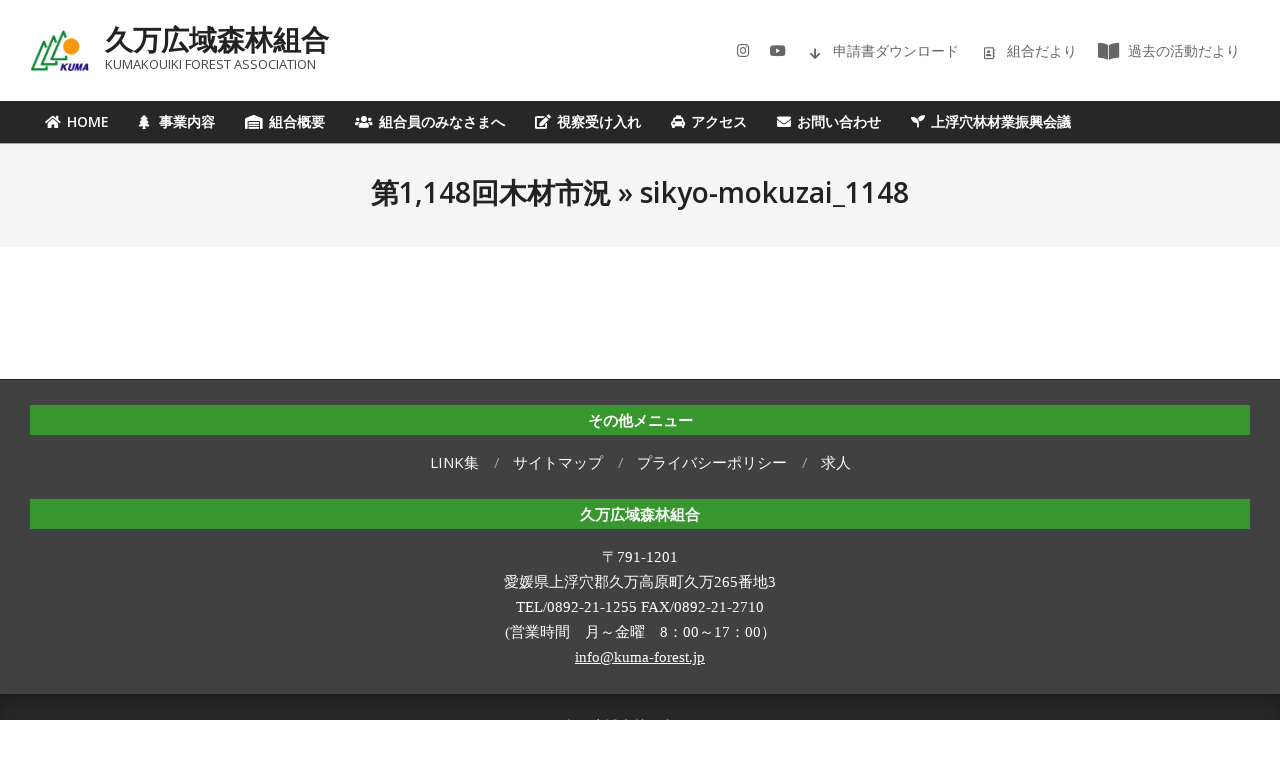

--- FILE ---
content_type: text/html; charset=UTF-8
request_url: https://kuma-forest.jp/2020/10/27/mokuzai-1148/sikyo-mokuzai_1148/
body_size: 57297
content:
<!DOCTYPE html>
<html dir="ltr" lang="ja" prefix="og: https://ogp.me/ns#">

<head>
<meta charset="UTF-8" />
<title>sikyo-mokuzai_1148 | 久万広域森林組合</title>

		<!-- All in One SEO 4.9.2 - aioseo.com -->
	<meta name="robots" content="max-image-preview:large" />
	<meta name="author" content="kumaforest"/>
	<link rel="canonical" href="https://kuma-forest.jp/2020/10/27/mokuzai-1148/sikyo-mokuzai_1148/" />
	<meta name="generator" content="All in One SEO (AIOSEO) 4.9.2" />
		<meta property="og:locale" content="ja_JP" />
		<meta property="og:site_name" content="久万広域森林組合 | KUMAKOUIKI FOREST ASSOCIATION" />
		<meta property="og:type" content="article" />
		<meta property="og:title" content="sikyo-mokuzai_1148 | 久万広域森林組合" />
		<meta property="og:url" content="https://kuma-forest.jp/2020/10/27/mokuzai-1148/sikyo-mokuzai_1148/" />
		<meta property="og:image" content="https://kuma-forest.jp/wp-content/uploads/2020/03/kumalogo-2.png" />
		<meta property="og:image:secure_url" content="https://kuma-forest.jp/wp-content/uploads/2020/03/kumalogo-2.png" />
		<meta property="article:published_time" content="2020-10-27T04:09:46+00:00" />
		<meta property="article:modified_time" content="2020-10-27T04:09:46+00:00" />
		<meta name="twitter:card" content="summary" />
		<meta name="twitter:title" content="sikyo-mokuzai_1148 | 久万広域森林組合" />
		<meta name="twitter:image" content="https://kuma-forest.jp/wp-content/uploads/2020/03/kumalogo-2.png" />
		<script type="application/ld+json" class="aioseo-schema">
			{"@context":"https:\/\/schema.org","@graph":[{"@type":"BreadcrumbList","@id":"https:\/\/kuma-forest.jp\/2020\/10\/27\/mokuzai-1148\/sikyo-mokuzai_1148\/#breadcrumblist","itemListElement":[{"@type":"ListItem","@id":"https:\/\/kuma-forest.jp#listItem","position":1,"name":"\u30db\u30fc\u30e0","item":"https:\/\/kuma-forest.jp","nextItem":{"@type":"ListItem","@id":"https:\/\/kuma-forest.jp\/2020\/10\/27\/mokuzai-1148\/sikyo-mokuzai_1148\/#listItem","name":"sikyo-mokuzai_1148"}},{"@type":"ListItem","@id":"https:\/\/kuma-forest.jp\/2020\/10\/27\/mokuzai-1148\/sikyo-mokuzai_1148\/#listItem","position":2,"name":"sikyo-mokuzai_1148","previousItem":{"@type":"ListItem","@id":"https:\/\/kuma-forest.jp#listItem","name":"\u30db\u30fc\u30e0"}}]},{"@type":"ItemPage","@id":"https:\/\/kuma-forest.jp\/2020\/10\/27\/mokuzai-1148\/sikyo-mokuzai_1148\/#itempage","url":"https:\/\/kuma-forest.jp\/2020\/10\/27\/mokuzai-1148\/sikyo-mokuzai_1148\/","name":"sikyo-mokuzai_1148 | \u4e45\u4e07\u5e83\u57df\u68ee\u6797\u7d44\u5408","inLanguage":"ja","isPartOf":{"@id":"https:\/\/kuma-forest.jp\/#website"},"breadcrumb":{"@id":"https:\/\/kuma-forest.jp\/2020\/10\/27\/mokuzai-1148\/sikyo-mokuzai_1148\/#breadcrumblist"},"author":{"@id":"https:\/\/kuma-forest.jp\/author\/kumaforest\/#author"},"creator":{"@id":"https:\/\/kuma-forest.jp\/author\/kumaforest\/#author"},"datePublished":"2020-10-27T13:09:46+09:00","dateModified":"2020-10-27T13:09:46+09:00"},{"@type":"Organization","@id":"https:\/\/kuma-forest.jp\/#organization","name":"\u4e45\u4e07\u5e83\u57df\u68ee\u6797\u7d44\u5408","description":"KUMAKOUIKI FOREST ASSOCIATION","url":"https:\/\/kuma-forest.jp\/","logo":{"@type":"ImageObject","url":"https:\/\/kuma-forest.jp\/wp-content\/uploads\/2020\/03\/kumalogo-2.png","@id":"https:\/\/kuma-forest.jp\/2020\/10\/27\/mokuzai-1148\/sikyo-mokuzai_1148\/#organizationLogo","width":130,"height":89},"image":{"@id":"https:\/\/kuma-forest.jp\/2020\/10\/27\/mokuzai-1148\/sikyo-mokuzai_1148\/#organizationLogo"}},{"@type":"Person","@id":"https:\/\/kuma-forest.jp\/author\/kumaforest\/#author","url":"https:\/\/kuma-forest.jp\/author\/kumaforest\/","name":"kumaforest","image":{"@type":"ImageObject","@id":"https:\/\/kuma-forest.jp\/2020\/10\/27\/mokuzai-1148\/sikyo-mokuzai_1148\/#authorImage","url":"https:\/\/secure.gravatar.com\/avatar\/e6bed1e69126979224324cedff52565f39fd2e0316a798190b6dbb51cc7fede2?s=96&d=mm&r=g","width":96,"height":96,"caption":"kumaforest"}},{"@type":"WebSite","@id":"https:\/\/kuma-forest.jp\/#website","url":"https:\/\/kuma-forest.jp\/","name":"\u4e45\u4e07\u5e83\u57df\u68ee\u6797\u7d44\u5408\uff5c\u611b\u5a9b\u770c\u4e45\u4e07\u9ad8\u539f\u753a","description":"KUMAKOUIKI FOREST ASSOCIATION","inLanguage":"ja","publisher":{"@id":"https:\/\/kuma-forest.jp\/#organization"}}]}
		</script>
		<!-- All in One SEO -->

<meta name="viewport" content="width=device-width, initial-scale=1" />
<meta name="generator" content="Unos Premium 2.12.0" />
<link rel='dns-prefetch' href='//maxcdn.bootstrapcdn.com' />
<link rel='dns-prefetch' href='//fonts.googleapis.com' />
<link rel="alternate" type="application/rss+xml" title="久万広域森林組合 &raquo; フィード" href="https://kuma-forest.jp/feed/" />
<link rel="alternate" type="application/rss+xml" title="久万広域森林組合 &raquo; コメントフィード" href="https://kuma-forest.jp/comments/feed/" />
<link rel="alternate" title="oEmbed (JSON)" type="application/json+oembed" href="https://kuma-forest.jp/wp-json/oembed/1.0/embed?url=https%3A%2F%2Fkuma-forest.jp%2F2020%2F10%2F27%2Fmokuzai-1148%2Fsikyo-mokuzai_1148%2F" />
<link rel="alternate" title="oEmbed (XML)" type="text/xml+oembed" href="https://kuma-forest.jp/wp-json/oembed/1.0/embed?url=https%3A%2F%2Fkuma-forest.jp%2F2020%2F10%2F27%2Fmokuzai-1148%2Fsikyo-mokuzai_1148%2F&#038;format=xml" />
<link rel="preload" href="https://kuma-forest.jp/wp-content/themes/unos-premium/library/fonticons/webfonts/fa-solid-900.woff2" as="font" crossorigin="anonymous">
<link rel="preload" href="https://kuma-forest.jp/wp-content/themes/unos-premium/library/fonticons/webfonts/fa-regular-400.woff2" as="font" crossorigin="anonymous">
<link rel="preload" href="https://kuma-forest.jp/wp-content/themes/unos-premium/library/fonticons/webfonts/fa-brands-400.woff2" as="font" crossorigin="anonymous">
<style id='wp-img-auto-sizes-contain-inline-css'>
img:is([sizes=auto i],[sizes^="auto," i]){contain-intrinsic-size:3000px 1500px}
/*# sourceURL=wp-img-auto-sizes-contain-inline-css */
</style>
<link rel='stylesheet' id='sbr_styles-css' href='https://kuma-forest.jp/wp-content/plugins/reviews-feed/assets/css/sbr-styles.min.css?ver=2.1.1' media='all' />
<link rel='stylesheet' id='sbi_styles-css' href='https://kuma-forest.jp/wp-content/plugins/instagram-feed/css/sbi-styles.min.css?ver=6.10.0' media='all' />
<style id='wp-emoji-styles-inline-css'>

	img.wp-smiley, img.emoji {
		display: inline !important;
		border: none !important;
		box-shadow: none !important;
		height: 1em !important;
		width: 1em !important;
		margin: 0 0.07em !important;
		vertical-align: -0.1em !important;
		background: none !important;
		padding: 0 !important;
	}
/*# sourceURL=wp-emoji-styles-inline-css */
</style>
<style id='wp-block-library-inline-css'>
:root{--wp-block-synced-color:#7a00df;--wp-block-synced-color--rgb:122,0,223;--wp-bound-block-color:var(--wp-block-synced-color);--wp-editor-canvas-background:#ddd;--wp-admin-theme-color:#007cba;--wp-admin-theme-color--rgb:0,124,186;--wp-admin-theme-color-darker-10:#006ba1;--wp-admin-theme-color-darker-10--rgb:0,107,160.5;--wp-admin-theme-color-darker-20:#005a87;--wp-admin-theme-color-darker-20--rgb:0,90,135;--wp-admin-border-width-focus:2px}@media (min-resolution:192dpi){:root{--wp-admin-border-width-focus:1.5px}}.wp-element-button{cursor:pointer}:root .has-very-light-gray-background-color{background-color:#eee}:root .has-very-dark-gray-background-color{background-color:#313131}:root .has-very-light-gray-color{color:#eee}:root .has-very-dark-gray-color{color:#313131}:root .has-vivid-green-cyan-to-vivid-cyan-blue-gradient-background{background:linear-gradient(135deg,#00d084,#0693e3)}:root .has-purple-crush-gradient-background{background:linear-gradient(135deg,#34e2e4,#4721fb 50%,#ab1dfe)}:root .has-hazy-dawn-gradient-background{background:linear-gradient(135deg,#faaca8,#dad0ec)}:root .has-subdued-olive-gradient-background{background:linear-gradient(135deg,#fafae1,#67a671)}:root .has-atomic-cream-gradient-background{background:linear-gradient(135deg,#fdd79a,#004a59)}:root .has-nightshade-gradient-background{background:linear-gradient(135deg,#330968,#31cdcf)}:root .has-midnight-gradient-background{background:linear-gradient(135deg,#020381,#2874fc)}:root{--wp--preset--font-size--normal:16px;--wp--preset--font-size--huge:42px}.has-regular-font-size{font-size:1em}.has-larger-font-size{font-size:2.625em}.has-normal-font-size{font-size:var(--wp--preset--font-size--normal)}.has-huge-font-size{font-size:var(--wp--preset--font-size--huge)}.has-text-align-center{text-align:center}.has-text-align-left{text-align:left}.has-text-align-right{text-align:right}.has-fit-text{white-space:nowrap!important}#end-resizable-editor-section{display:none}.aligncenter{clear:both}.items-justified-left{justify-content:flex-start}.items-justified-center{justify-content:center}.items-justified-right{justify-content:flex-end}.items-justified-space-between{justify-content:space-between}.screen-reader-text{border:0;clip-path:inset(50%);height:1px;margin:-1px;overflow:hidden;padding:0;position:absolute;width:1px;word-wrap:normal!important}.screen-reader-text:focus{background-color:#ddd;clip-path:none;color:#444;display:block;font-size:1em;height:auto;left:5px;line-height:normal;padding:15px 23px 14px;text-decoration:none;top:5px;width:auto;z-index:100000}html :where(.has-border-color){border-style:solid}html :where([style*=border-top-color]){border-top-style:solid}html :where([style*=border-right-color]){border-right-style:solid}html :where([style*=border-bottom-color]){border-bottom-style:solid}html :where([style*=border-left-color]){border-left-style:solid}html :where([style*=border-width]){border-style:solid}html :where([style*=border-top-width]){border-top-style:solid}html :where([style*=border-right-width]){border-right-style:solid}html :where([style*=border-bottom-width]){border-bottom-style:solid}html :where([style*=border-left-width]){border-left-style:solid}html :where(img[class*=wp-image-]){height:auto;max-width:100%}:where(figure){margin:0 0 1em}html :where(.is-position-sticky){--wp-admin--admin-bar--position-offset:var(--wp-admin--admin-bar--height,0px)}@media screen and (max-width:600px){html :where(.is-position-sticky){--wp-admin--admin-bar--position-offset:0px}}

/*# sourceURL=wp-block-library-inline-css */
</style><style id='global-styles-inline-css'>
:root{--wp--preset--aspect-ratio--square: 1;--wp--preset--aspect-ratio--4-3: 4/3;--wp--preset--aspect-ratio--3-4: 3/4;--wp--preset--aspect-ratio--3-2: 3/2;--wp--preset--aspect-ratio--2-3: 2/3;--wp--preset--aspect-ratio--16-9: 16/9;--wp--preset--aspect-ratio--9-16: 9/16;--wp--preset--color--black: #000000;--wp--preset--color--cyan-bluish-gray: #abb8c3;--wp--preset--color--white: #ffffff;--wp--preset--color--pale-pink: #f78da7;--wp--preset--color--vivid-red: #cf2e2e;--wp--preset--color--luminous-vivid-orange: #ff6900;--wp--preset--color--luminous-vivid-amber: #fcb900;--wp--preset--color--light-green-cyan: #7bdcb5;--wp--preset--color--vivid-green-cyan: #00d084;--wp--preset--color--pale-cyan-blue: #8ed1fc;--wp--preset--color--vivid-cyan-blue: #0693e3;--wp--preset--color--vivid-purple: #9b51e0;--wp--preset--color--accent: #37962e;--wp--preset--color--accent-font: #ffffff;--wp--preset--gradient--vivid-cyan-blue-to-vivid-purple: linear-gradient(135deg,rgb(6,147,227) 0%,rgb(155,81,224) 100%);--wp--preset--gradient--light-green-cyan-to-vivid-green-cyan: linear-gradient(135deg,rgb(122,220,180) 0%,rgb(0,208,130) 100%);--wp--preset--gradient--luminous-vivid-amber-to-luminous-vivid-orange: linear-gradient(135deg,rgb(252,185,0) 0%,rgb(255,105,0) 100%);--wp--preset--gradient--luminous-vivid-orange-to-vivid-red: linear-gradient(135deg,rgb(255,105,0) 0%,rgb(207,46,46) 100%);--wp--preset--gradient--very-light-gray-to-cyan-bluish-gray: linear-gradient(135deg,rgb(238,238,238) 0%,rgb(169,184,195) 100%);--wp--preset--gradient--cool-to-warm-spectrum: linear-gradient(135deg,rgb(74,234,220) 0%,rgb(151,120,209) 20%,rgb(207,42,186) 40%,rgb(238,44,130) 60%,rgb(251,105,98) 80%,rgb(254,248,76) 100%);--wp--preset--gradient--blush-light-purple: linear-gradient(135deg,rgb(255,206,236) 0%,rgb(152,150,240) 100%);--wp--preset--gradient--blush-bordeaux: linear-gradient(135deg,rgb(254,205,165) 0%,rgb(254,45,45) 50%,rgb(107,0,62) 100%);--wp--preset--gradient--luminous-dusk: linear-gradient(135deg,rgb(255,203,112) 0%,rgb(199,81,192) 50%,rgb(65,88,208) 100%);--wp--preset--gradient--pale-ocean: linear-gradient(135deg,rgb(255,245,203) 0%,rgb(182,227,212) 50%,rgb(51,167,181) 100%);--wp--preset--gradient--electric-grass: linear-gradient(135deg,rgb(202,248,128) 0%,rgb(113,206,126) 100%);--wp--preset--gradient--midnight: linear-gradient(135deg,rgb(2,3,129) 0%,rgb(40,116,252) 100%);--wp--preset--font-size--small: 13px;--wp--preset--font-size--medium: 20px;--wp--preset--font-size--large: 36px;--wp--preset--font-size--x-large: 42px;--wp--preset--spacing--20: 0.44rem;--wp--preset--spacing--30: 0.67rem;--wp--preset--spacing--40: 1rem;--wp--preset--spacing--50: 1.5rem;--wp--preset--spacing--60: 2.25rem;--wp--preset--spacing--70: 3.38rem;--wp--preset--spacing--80: 5.06rem;--wp--preset--shadow--natural: 6px 6px 9px rgba(0, 0, 0, 0.2);--wp--preset--shadow--deep: 12px 12px 50px rgba(0, 0, 0, 0.4);--wp--preset--shadow--sharp: 6px 6px 0px rgba(0, 0, 0, 0.2);--wp--preset--shadow--outlined: 6px 6px 0px -3px rgb(255, 255, 255), 6px 6px rgb(0, 0, 0);--wp--preset--shadow--crisp: 6px 6px 0px rgb(0, 0, 0);}:where(.is-layout-flex){gap: 0.5em;}:where(.is-layout-grid){gap: 0.5em;}body .is-layout-flex{display: flex;}.is-layout-flex{flex-wrap: wrap;align-items: center;}.is-layout-flex > :is(*, div){margin: 0;}body .is-layout-grid{display: grid;}.is-layout-grid > :is(*, div){margin: 0;}:where(.wp-block-columns.is-layout-flex){gap: 2em;}:where(.wp-block-columns.is-layout-grid){gap: 2em;}:where(.wp-block-post-template.is-layout-flex){gap: 1.25em;}:where(.wp-block-post-template.is-layout-grid){gap: 1.25em;}.has-black-color{color: var(--wp--preset--color--black) !important;}.has-cyan-bluish-gray-color{color: var(--wp--preset--color--cyan-bluish-gray) !important;}.has-white-color{color: var(--wp--preset--color--white) !important;}.has-pale-pink-color{color: var(--wp--preset--color--pale-pink) !important;}.has-vivid-red-color{color: var(--wp--preset--color--vivid-red) !important;}.has-luminous-vivid-orange-color{color: var(--wp--preset--color--luminous-vivid-orange) !important;}.has-luminous-vivid-amber-color{color: var(--wp--preset--color--luminous-vivid-amber) !important;}.has-light-green-cyan-color{color: var(--wp--preset--color--light-green-cyan) !important;}.has-vivid-green-cyan-color{color: var(--wp--preset--color--vivid-green-cyan) !important;}.has-pale-cyan-blue-color{color: var(--wp--preset--color--pale-cyan-blue) !important;}.has-vivid-cyan-blue-color{color: var(--wp--preset--color--vivid-cyan-blue) !important;}.has-vivid-purple-color{color: var(--wp--preset--color--vivid-purple) !important;}.has-black-background-color{background-color: var(--wp--preset--color--black) !important;}.has-cyan-bluish-gray-background-color{background-color: var(--wp--preset--color--cyan-bluish-gray) !important;}.has-white-background-color{background-color: var(--wp--preset--color--white) !important;}.has-pale-pink-background-color{background-color: var(--wp--preset--color--pale-pink) !important;}.has-vivid-red-background-color{background-color: var(--wp--preset--color--vivid-red) !important;}.has-luminous-vivid-orange-background-color{background-color: var(--wp--preset--color--luminous-vivid-orange) !important;}.has-luminous-vivid-amber-background-color{background-color: var(--wp--preset--color--luminous-vivid-amber) !important;}.has-light-green-cyan-background-color{background-color: var(--wp--preset--color--light-green-cyan) !important;}.has-vivid-green-cyan-background-color{background-color: var(--wp--preset--color--vivid-green-cyan) !important;}.has-pale-cyan-blue-background-color{background-color: var(--wp--preset--color--pale-cyan-blue) !important;}.has-vivid-cyan-blue-background-color{background-color: var(--wp--preset--color--vivid-cyan-blue) !important;}.has-vivid-purple-background-color{background-color: var(--wp--preset--color--vivid-purple) !important;}.has-black-border-color{border-color: var(--wp--preset--color--black) !important;}.has-cyan-bluish-gray-border-color{border-color: var(--wp--preset--color--cyan-bluish-gray) !important;}.has-white-border-color{border-color: var(--wp--preset--color--white) !important;}.has-pale-pink-border-color{border-color: var(--wp--preset--color--pale-pink) !important;}.has-vivid-red-border-color{border-color: var(--wp--preset--color--vivid-red) !important;}.has-luminous-vivid-orange-border-color{border-color: var(--wp--preset--color--luminous-vivid-orange) !important;}.has-luminous-vivid-amber-border-color{border-color: var(--wp--preset--color--luminous-vivid-amber) !important;}.has-light-green-cyan-border-color{border-color: var(--wp--preset--color--light-green-cyan) !important;}.has-vivid-green-cyan-border-color{border-color: var(--wp--preset--color--vivid-green-cyan) !important;}.has-pale-cyan-blue-border-color{border-color: var(--wp--preset--color--pale-cyan-blue) !important;}.has-vivid-cyan-blue-border-color{border-color: var(--wp--preset--color--vivid-cyan-blue) !important;}.has-vivid-purple-border-color{border-color: var(--wp--preset--color--vivid-purple) !important;}.has-vivid-cyan-blue-to-vivid-purple-gradient-background{background: var(--wp--preset--gradient--vivid-cyan-blue-to-vivid-purple) !important;}.has-light-green-cyan-to-vivid-green-cyan-gradient-background{background: var(--wp--preset--gradient--light-green-cyan-to-vivid-green-cyan) !important;}.has-luminous-vivid-amber-to-luminous-vivid-orange-gradient-background{background: var(--wp--preset--gradient--luminous-vivid-amber-to-luminous-vivid-orange) !important;}.has-luminous-vivid-orange-to-vivid-red-gradient-background{background: var(--wp--preset--gradient--luminous-vivid-orange-to-vivid-red) !important;}.has-very-light-gray-to-cyan-bluish-gray-gradient-background{background: var(--wp--preset--gradient--very-light-gray-to-cyan-bluish-gray) !important;}.has-cool-to-warm-spectrum-gradient-background{background: var(--wp--preset--gradient--cool-to-warm-spectrum) !important;}.has-blush-light-purple-gradient-background{background: var(--wp--preset--gradient--blush-light-purple) !important;}.has-blush-bordeaux-gradient-background{background: var(--wp--preset--gradient--blush-bordeaux) !important;}.has-luminous-dusk-gradient-background{background: var(--wp--preset--gradient--luminous-dusk) !important;}.has-pale-ocean-gradient-background{background: var(--wp--preset--gradient--pale-ocean) !important;}.has-electric-grass-gradient-background{background: var(--wp--preset--gradient--electric-grass) !important;}.has-midnight-gradient-background{background: var(--wp--preset--gradient--midnight) !important;}.has-small-font-size{font-size: var(--wp--preset--font-size--small) !important;}.has-medium-font-size{font-size: var(--wp--preset--font-size--medium) !important;}.has-large-font-size{font-size: var(--wp--preset--font-size--large) !important;}.has-x-large-font-size{font-size: var(--wp--preset--font-size--x-large) !important;}
/*# sourceURL=global-styles-inline-css */
</style>

<style id='classic-theme-styles-inline-css'>
/*! This file is auto-generated */
.wp-block-button__link{color:#fff;background-color:#32373c;border-radius:9999px;box-shadow:none;text-decoration:none;padding:calc(.667em + 2px) calc(1.333em + 2px);font-size:1.125em}.wp-block-file__button{background:#32373c;color:#fff;text-decoration:none}
/*# sourceURL=/wp-includes/css/classic-themes.min.css */
</style>
<link rel='stylesheet' id='contact-form-7-css' href='https://kuma-forest.jp/wp-content/plugins/contact-form-7/includes/css/styles.css?ver=6.1.4' media='all' />
<link rel='stylesheet' id='ctf_styles-css' href='https://kuma-forest.jp/wp-content/plugins/custom-twitter-feeds/css/ctf-styles.min.css?ver=2.3.1' media='all' />
<link rel='stylesheet' id='lightSlider-css' href='https://kuma-forest.jp/wp-content/plugins/hootkit/assets/lightSlider.min.css?ver=1.1.2' media='' />
<link rel='stylesheet' id='font-awesome-css' href='https://kuma-forest.jp/wp-content/themes/unos-premium/library/fonticons/font-awesome.css?ver=5.15.4' media='all' />
<link rel='stylesheet' id='cff-css' href='https://kuma-forest.jp/wp-content/plugins/custom-facebook-feed/assets/css/cff-style.min.css?ver=4.3.4' media='all' />
<link rel='stylesheet' id='sb-font-awesome-css' href='https://maxcdn.bootstrapcdn.com/font-awesome/4.7.0/css/font-awesome.min.css?ver=6.9' media='all' />
<link rel='stylesheet' id='unos-googlefont-css' href='https://fonts.googleapis.com/css2?family=Open%20Sans:ital,wght@0,300;0,400;0,500;0,600;0,700;0,800;1,400;1,700&#038;family=Adamina:ital,wght@0,300;0,400;0,500;0,600;0,700;0,800;1,400;1,700&#038;display=swap' media='all' />
<link rel='stylesheet' id='lightGallery-css' href='https://kuma-forest.jp/wp-content/themes/unos-premium/premium/css/lightGallery.css?ver=1.1.4' media='all' />
<link rel='stylesheet' id='hoot-style-css' href='https://kuma-forest.jp/wp-content/themes/unos-premium/style.css?ver=2.12.0' media='all' />
<link rel='stylesheet' id='unos-hootkit-css' href='https://kuma-forest.jp/wp-content/themes/unos-premium/hootkit/hootkit.css?ver=2.12.0' media='all' />
<link rel='stylesheet' id='hoot-wpblocks-css' href='https://kuma-forest.jp/wp-content/themes/unos-premium/include/blocks/wpblocks.css?ver=2.12.0' media='all' />
<link rel='stylesheet' id='hoot-child-style-css' href='https://kuma-forest.jp/wp-content/themes/unos-business-premium/style.css?ver=1.1.0' media='all' />
<link rel='stylesheet' id='unos-child-hootkit-css' href='https://kuma-forest.jp/wp-content/themes/unos-business-premium/hootkit/hootkit.css?ver=1.1.0' media='all' />
<style id='unos-child-hootkit-inline-css'>
a {  color: #1daa2d; }  a:hover {  color: #25a31a; }  .accent-typo {  background: #37962e;  color: #ffffff; }  .invert-accent-typo {  background: #ffffff;  color: #37962e; }  .invert-typo {  color: #ffffff;  background: #666666; }  .enforce-typo {  background: #ffffff;  color: #666666; }  body.wordpress input[type="submit"], body.wordpress #submit, body.wordpress .button {  border-color: #37962e;  background: #37962e;  color: #ffffff; }  body.wordpress input[type="submit"]:hover, body.wordpress #submit:hover, body.wordpress .button:hover, body.wordpress input[type="submit"]:focus, body.wordpress #submit:focus, body.wordpress .button:focus {  color: #37962e;  background: #ffffff; }  #topbar {  background: none;  color: #666666; }  .header-aside-search.js-search .searchform i.fa-search {  color: #37962e; }  #site-logo.logo-border {  border-color: #37962e; }  .site-logo-with-icon #site-title i {  font-size: 50px; }  .site-logo-mixed-image img {  max-width: 60px; }  .site-title-line em {  color: #37962e; }  .site-title-line mark {  background: #37962e;  color: #ffffff; }  .menu-tag {  border-color: #37962e; }  #header .menu-items li.current-menu-item:not(.nohighlight) > a .menu-tag, #header .menu-items li.current-menu-ancestor > a .menu-tag, #header .menu-items li:hover > a .menu-tag {  background: #ffffff;  color: #37962e;  border-color: #ffffff; }  .more-link, .more-link a {  color: #37962e; }  .more-link:hover, .more-link:hover a {  color: #297022; }  .sidebar .widget-title,.sub-footer .widget-title, .footer .widget-title {  background: #37962e;  color: #ffffff;  border: solid 1px;  border-color: #37962e; }  .sidebar .widget:hover .widget-title,.sub-footer .widget:hover .widget-title, .footer .widget:hover .widget-title {  background: #ffffff;  color: #37962e; }  .main-content-grid,.widget,.frontpage-area {  margin-top: 35px; }  .widget,.frontpage-area {  margin-bottom: 35px; }  .frontpage-area.module-bg-highlight, .frontpage-area.module-bg-color, .frontpage-area.module-bg-image {  padding: 35px 0; }  .footer .widget {  margin: 20px 0; }  .js-search .searchform.expand .searchtext {  background: #ffffff; }  #infinite-handle span,.lrm-form a.button, .lrm-form button, .lrm-form button[type=submit], .lrm-form #buddypress input[type=submit], .lrm-form input[type=submit],.widget_breadcrumb_navxt .breadcrumbs > .hoot-bcn-pretext {  background: #37962e;  color: #ffffff; }  .woocommerce nav.woocommerce-pagination ul li a:focus, .woocommerce nav.woocommerce-pagination ul li a:hover {  color: #25a31a; }  .woocommerce div.product .woocommerce-tabs ul.tabs li:hover,.woocommerce div.product .woocommerce-tabs ul.tabs li.active {  background: #37962e; }  .woocommerce div.product .woocommerce-tabs ul.tabs li:hover a, .woocommerce div.product .woocommerce-tabs ul.tabs li:hover a:hover,.woocommerce div.product .woocommerce-tabs ul.tabs li.active a {  color: #ffffff; }  .wc-block-components-button, .woocommerce #respond input#submit.alt, .woocommerce a.button.alt, .woocommerce button.button.alt, .woocommerce input.button.alt {  border-color: #37962e;  background: #37962e;  color: #ffffff; }  .wc-block-components-button:hover, .woocommerce #respond input#submit.alt:hover, .woocommerce a.button.alt:hover, .woocommerce button.button.alt:hover, .woocommerce input.button.alt:hover {  background: #ffffff;  color: #37962e; }  .widget_breadcrumb_navxt .breadcrumbs > .hoot-bcn-pretext:after {  border-left-color: #37962e; }  #main.main {  background: #ffffff; }  .menu-hoottag {  border-color: #ffffff; }  #header .menu-items li.current-menu-item:not(.nohighlight), #header .menu-items li.current-menu-ancestor, #header .menu-items li:hover {  background: #37962e; }  #header .menu-items li.current-menu-item:not(.nohighlight) > a, #header .menu-items li.current-menu-ancestor > a, #header .menu-items li:hover > a {  color: #ffffff; }  .main > .main-content-grid:first-child,.content-frontpage > .frontpage-area-boxed:first-child {  margin-top: 25px; }  .widget_newsletterwidget, .widget_newsletterwidgetminimal {  background: #37962e;  color: #ffffff; }  body {  color: #666666;  font-size: 18px;  font-family: "Open Sans", sans-serif;  background-color: #ffffff; }  h1, h2, h3, h4, h5, h6, .title {  color: #222222;  font-size: 28px;  font-family: "Open Sans", sans-serif;  font-weight: 600;  font-style: normal;  text-transform: none; }  h1 {  color: #222222;  font-size: 30px;  font-weight: 600;  font-style: normal;  text-transform: none; }  h2 {  color: #222222;  font-size: 26px;  font-weight: 600;  font-style: normal;  text-transform: none; }  h4 {  color: #222222;  font-size: 20px;  font-weight: 600;  font-style: normal;  text-transform: none; }  h5 {  color: #222222;  font-size: 18px;  font-weight: 600;  font-style: normal;  text-transform: none; }  h6 {  color: #222222;  font-size: 16px;  font-weight: 600;  font-style: normal;  text-transform: none; }  .titlefont {  font-family: "Open Sans", sans-serif; }  blockquote {  color: #9f9f9f;  font-size: 16px; }  .enforce-body-font {  font-family: "Open Sans", sans-serif; }  #header.stuck {  background-color: #ffffff; }  #site-title,#site-logo.accent-typo #site-title,#site-logo.invert-accent-typo #site-title {  color: #222222;  font-size: 28px;  font-family: "Open Sans", sans-serif;  font-weight: bold;  font-style: normal;  text-transform: none; }  #site-description,#site-logo.accent-typo #site-description,#site-logo.invert-accent-typo #site-description {  color: #444444;  font-size: 13px;  font-family: "Open Sans", sans-serif;  font-style: normal;  text-transform: none;  font-weight: normal; }  .site-title-body-font {  font-family: "Open Sans", sans-serif; }  .site-title-heading-font {  font-family: "Open Sans", sans-serif; }  #header-aside.header-aside-menu,#header-supplementary {  background: #272727; }  .site-header .hoot-megamenu-icon {  color: #ffffff; }  .menu-items ul a,.mobilemenu-fixed .menu-toggle {  color: #666666;  font-size: 13px;  font-style: normal;  text-transform: none;  font-weight: normal; }  .menu-items ul {  background: #ffffff; }  .main > .loop-meta-wrap.pageheader-bg-stretch, .main > .loop-meta-wrap.pageheader-bg-both,.content .loop-meta-wrap.pageheader-bg-incontent, .content .loop-meta-wrap.pageheader-bg-both {  background: #f5f5f5; }  .loop-title {  color: #222222;  font-size: 28px;  font-family: "Open Sans", sans-serif;  font-weight: 600;  font-style: normal;  text-transform: none; }  .content .loop-title {  color: #222222;  font-size: 20px;  font-weight: 600;  font-style: normal;  text-transform: none; }  #comments-number {  color: #9f9f9f; }  .comment-by-author,.comment-meta-block, .comment-edit-link {  color: #9f9f9f; }  .entry-grid-content .entry-title {  color: #222222;  font-size: 20px;  font-weight: 600;  font-style: normal;  text-transform: none; }  .archive-big .entry-grid-content .entry-title,.mixedunit-big .entry-grid-content .entry-title {  font-size: 26px; }  .archive-mosaic .entry-title {  color: #222222;  font-size: 18px;  font-weight: 600;  font-style: normal;  text-transform: none; }  .entry-grid .more-link {  font-family: "Open Sans", sans-serif; }  .main-content-grid .sidebar {  color: #666666;  font-size: 15px;  font-style: normal;  text-transform: none;  font-weight: normal; }  .main-content-grid .sidebar .widget-title {  font-size: 15px;  font-family: "Adamina", serif;  text-transform: uppercase;  font-weight: 600;  font-style: normal; }  .js-search .searchform.expand .searchtext,.js-search-placeholder {  color: #666666; }  .woocommerce-tabs h1, .woocommerce-tabs h2, .woocommerce-tabs h3, .woocommerce-tabs h4, .woocommerce-tabs h5, .woocommerce-tabs h6,.single-product .upsells.products > h2, .single-product .related.products > h2, .singular-page.woocommerce-cart .cross-sells > h2, .singular-page.woocommerce-cart .cart_totals > h2 {  color: #222222;  font-size: 20px;  font-weight: 600;  font-style: normal;  text-transform: none; }  .sub-footer {  background: #272727;  color: #ffffff;  font-size: 15px;  font-style: normal;  text-transform: none;  font-weight: normal; }  .footer {  background-color: #272727;  color: #ffffff;  font-size: 15px;  font-style: normal;  text-transform: none;  font-weight: normal; }  .sub-footer .widget-title, .footer .widget-title {  font-size: 15px;  font-family: "Open Sans", sans-serif;  text-transform: uppercase;  font-weight: 600;  font-style: normal; }  .post-footer {  color: #ffffff;  background: #272727; }  #header .menu-side-box.js-search .searchform.expand .searchtext {  background: #272727; }  #header .menu-side-box.js-search .searchform.expand .searchtext,#header .menu-side-box .js-search-placeholder {  color: #ffffff; }  #header .menu-items > li > a,#header .menu-side-box {  color: #ffffff;  font-size: 14px;  font-family: "Open Sans", sans-serif;  text-transform: uppercase;  font-weight: 600;  font-style: normal; }  .flycart-toggle, .flycart-panel {  background: #ffffff;  color: #666666; }  .topbanner-content mark {  color: #37962e; }  .lSSlideOuter ul.lSPager.lSpg > li:hover a, .lSSlideOuter ul.lSPager.lSpg > li.active a {  background-color: #37962e; }  .lSSlideOuter ul.lSPager.lSpg > li a {  border-color: #37962e; }  .lightSlider .wrap-light-on-dark .hootkitslide-head, .lightSlider .wrap-dark-on-light .hootkitslide-head {  background: #37962e;  color: #ffffff; }  .widget .viewall a {  background: #ffffff;  color: #9f9f9f; }  .widget .viewall a:hover {  background: #ffffff;  color: #37962e; }  .bottomborder-line:after,.bottomborder-shadow:after {  margin-top: 35px; }  .topborder-line:before,.topborder-shadow:before {  margin-bottom: 35px; }  .cta-subtitle {  color: #37962e; }  .ticker-product-price .amount,.wordpress .ticker-addtocart a.button:hover,.wordpress .ticker-addtocart a.button:focus {  color: #37962e; }  .content-block-icon i {  color: #37962e; }  .icon-style-circle,.icon-style-square {  border-color: #37962e; }  .content-block-style3 .content-block-icon {  background: #ffffff; }  .hootkitslide-caption h1, .hootkitslide-caption h2, .hootkitslide-caption h3, .hootkitslide-caption h4, .hootkitslide-caption h5, .hootkitslide-caption h6 {  font-size: 28px; }  .hootkitcarousel-content h1, .hootkitcarousel-content h2, .hootkitcarousel-content h3, .hootkitcarousel-content h4, .hootkitcarousel-content h5, .hootkitcarousel-content h6 {  font-size: 18px; }  .content-block-title,.hk-listunit-title,.verticalcarousel-title {  color: #222222;  font-size: 18px;  font-weight: 600;  font-style: normal;  text-transform: none; }  .hk-list-style2 .hk-listunit-small .hk-listunit-title {  font-size: 16px; }  .vcard-content h4, .vcard-content h1, .vcard-content h2, .vcard-content h3, .vcard-content h5, .vcard-content h6 {  font-size: 16px; }  .number-block-content h4, .number-block-content h1, .number-block-content h2, .number-block-content h3, .number-block-content h5, .number-block-content h6 {  font-size: 16px; }  .notice-widget.preset-accent {  background: #37962e;  color: #ffffff; }  .wordpress .button-widget.preset-accent {  border-color: #37962e;  background: #37962e;  color: #ffffff; }  .wordpress .button-widget.preset-accent:hover {  background: #ffffff;  color: #37962e; }  .current-tabhead {  border-bottom-color: #ffffff; }  :root .has-accent-color,.is-style-outline>.wp-block-button__link:not(.has-text-color), .wp-block-button__link.is-style-outline:not(.has-text-color) {  color: #37962e; }  :root .has-accent-background-color,.wp-block-button__link,.wp-block-button__link:hover,.wp-block-search__button,.wp-block-search__button:hover, .wp-block-file__button,.wp-block-file__button:hover {  background: #37962e; }  :root .has-accent-font-color,.wp-block-button__link,.wp-block-button__link:hover,.wp-block-search__button,.wp-block-search__button:hover, .wp-block-file__button,.wp-block-file__button:hover {  color: #ffffff; }  :root .has-accent-font-background-color {  background: #ffffff; }  @media only screen and (max-width: 969px){ .sidebar {  margin-top: 35px; }  .frontpage-widgetarea > div.hgrid > [class*="hgrid-span-"] {  margin-bottom: 35px; }  .menu-items > li > a {  color: #666666;  font-size: 13px;  font-style: normal;  text-transform: none;  font-weight: normal; }  #header .menu-items > li > a,#header .menu-toggle,#header .menu-side-box {  color: #ffffff;  font-size: 14px;  font-family: "Open Sans", sans-serif;  text-transform: uppercase;  font-weight: 600;  font-style: normal; }  #header .mobilemenu-fixed .menu-toggle, #header .mobilemenu-fixed .menu-items,#header .menu-items {  background: #272727; }  } @media only screen and (min-width: 970px){ .slider-style2 .lSAction > a {  border-color: #37962e;  background: #37962e;  color: #ffffff; }  .slider-style2 .lSAction > a:hover {  background: #ffffff;  color: #37962e; }  }
/*# sourceURL=unos-child-hootkit-inline-css */
</style>
<script src="https://kuma-forest.jp/wp-includes/js/jquery/jquery.min.js?ver=3.7.1" id="jquery-core-js"></script>
<script src="https://kuma-forest.jp/wp-includes/js/jquery/jquery-migrate.min.js?ver=3.4.1" id="jquery-migrate-js"></script>
<link rel="https://api.w.org/" href="https://kuma-forest.jp/wp-json/" /><link rel="alternate" title="JSON" type="application/json" href="https://kuma-forest.jp/wp-json/wp/v2/media/1150" /><link rel="EditURI" type="application/rsd+xml" title="RSD" href="https://kuma-forest.jp/xmlrpc.php?rsd" />
<meta name="generator" content="WordPress 6.9" />
<link rel='shortlink' href='https://kuma-forest.jp/?p=1150' />
<!-- Analytics by WP Statistics - https://wp-statistics.com -->
<link rel="icon" href="https://kuma-forest.jp/wp-content/uploads/2020/05/cropped-favicon-32x32.png" sizes="32x32" />
<link rel="icon" href="https://kuma-forest.jp/wp-content/uploads/2020/05/cropped-favicon-192x192.png" sizes="192x192" />
<link rel="apple-touch-icon" href="https://kuma-forest.jp/wp-content/uploads/2020/05/cropped-favicon-180x180.png" />
<meta name="msapplication-TileImage" content="https://kuma-forest.jp/wp-content/uploads/2020/05/cropped-favicon-270x270.png" />
</head>

<body class="attachment wp-singular attachment-template-default single single-attachment postid-1150 attachmentid-1150 attachment-pdf wp-custom-logo wp-theme-unos-premium wp-child-theme-unos-business-premium unos-business wordpress ltr ja child-theme logged-out singular singular-attachment singular-attachment-1150 attachment-application" dir="ltr" itemscope="itemscope" itemtype="https://schema.org/WebPage">

	
	<a href="#main" class="screen-reader-text">Skip to content</a>

	
	<div id="page-wrapper" class=" site-stretch page-wrapper sitewrap-none sidebars0 hoot-cf7-style hoot-mapp-style hoot-jetpack-style hoot-sticky-sidebar">

		
		<header id="header" class="site-header header-layout-primary-widget-area header-layout-secondary-bottom tablemenu" role="banner" itemscope="itemscope" itemtype="https://schema.org/WPHeader">

			
			<div id="header-primary" class=" header-part header-primary header-primary-widget-area">
				<div class="hgrid">
					<div class="table hgrid-span-12">
							<div id="branding" class="site-branding branding table-cell-mid">
		<div id="site-logo" class="site-logo-mixed">
			<div id="site-logo-mixed" class="site-logo-mixed site-logo-with-image"><div class="site-logo-mixed-image"><a href="https://kuma-forest.jp/" class="custom-logo-link" rel="home"><img width="130" height="89" src="https://kuma-forest.jp/wp-content/uploads/2020/03/kumalogo-2.png" class="custom-logo" alt="久万広域森林組合" /></a></div><div class="site-logo-mixed-text"><div id="site-title" class="site-title" itemprop="headline"><a href="https://kuma-forest.jp" rel="home" itemprop="url"><span class="blogname">久万広域森林組合</span></a></div><div id="site-description" class="site-description" itemprop="description">KUMAKOUIKI FOREST ASSOCIATION</div></div></div>		</div>
	</div><!-- #branding -->
	<div id="header-aside" class=" header-aside table-cell-mid header-aside-widget-area ">	<div class="header-sidebar inline-nav js-search hgrid-stretch">
				<aside id="sidebar-header-sidebar" class="sidebar sidebar-header-sidebar" role="complementary" itemscope="itemscope" itemtype="https://schema.org/WPSideBar">
			<section id="hootkit-icon-3" class="widget widget_hootkit-icon">
<div class="icon-widget " >
	<a href="https://www.instagram.com/kumakoiki_forest/" class="iconwidget-link">		<i class="fa-instagram fab"></i>
	</a></div></section><section id="hootkit-icon-2" class="widget widget_hootkit-icon">
<div class="icon-widget " >
	<a href="https://www.youtube.com/@%E4%B9%85%E4%B8%87%E5%BA%83%E5%9F%9F%E6%A3%AE%E6%9E%97%E7%B5%84%E5%90%88-c2h" class="iconwidget-link">		<i class="fa-youtube fab"></i>
	</a></div></section><section id="hootkit-announce-3" class="widget widget_hootkit-announce">
<div class="announce-widget " >
	<a href="https://kuma-forest.jp/shinseisho-dl/" class="announce-link"><span>Click Here</span></a>	<div class="announce-box table">
					<div class="announce-box-icon table-cell-mid"><i class="fa-arrow-down fas icon-userstyle" style="font-size:12px;"></i></div>
							<div class="announce-box-content table-cell-mid">
													<div class="announce-message">申請書ダウンロード</div>
							</div>
			</div>
</div></section><section id="hootkit-announce-4" class="widget widget_hootkit-announce">
<div class="announce-widget " >
	<a href="https://kuma-forest.jp/kumiaidayori/" class="announce-link"><span>Click Here</span></a>	<div class="announce-box table">
					<div class="announce-box-icon table-cell-mid"><i class="fa-address-book far icon-userstyle" style="font-size:12px;"></i></div>
							<div class="announce-box-content table-cell-mid">
													<div class="announce-message">組合だより</div>
							</div>
			</div>
</div></section><section id="hootkit-announce-11" class="widget widget_hootkit-announce">
<div class="announce-widget " >
	<a href="https://kuma-forest.jp/category/katsudo/" class="announce-link"><span>Click Here</span></a>	<div class="announce-box table">
					<div class="announce-box-icon table-cell-mid"><i class="fa-book-open fas"></i></div>
							<div class="announce-box-content table-cell-mid">
													<div class="announce-message">過去の活動だより</div>
							</div>
			</div>
</div></section>		</aside>
			</div>
	</div>					</div>
				</div>
			</div>

					<div id="header-supplementary" class=" header-part header-supplementary header-supplementary-bottom header-supplementary-left header-supplementary-mobilemenu-inline with-menubg">
			<div class="hgrid">
				<div class="hgrid-span-12">
					<div class="menu-area-wrap">
							<div class="screen-reader-text">Primary Navigation Menu</div>
	<nav id="menu-primary" class="menu nav-menu menu-primary mobilemenu-inline mobilesubmenu-open scrollpointscontainer" role="navigation" itemscope="itemscope" itemtype="https://schema.org/SiteNavigationElement">
		<a class="menu-toggle" href="#"><span class="menu-toggle-text">Menu</span><i class="fas fa-bars"></i></a>

		<ul id="menu-primary-items" class="menu-items sf-menu menu"><li id="menu-item-30" class="menu-item menu-item-type-custom menu-item-object-custom menu-item-home menu-item-30"><a href="https://kuma-forest.jp/"><span class="menu-title"><span class="menu-title-text"><i class="hoot-megamenu-icon fa-home fas"></i> HOME</span></span></a></li>
<li id="menu-item-27" class="menu-item menu-item-type-post_type menu-item-object-page menu-item-27"><a href="https://kuma-forest.jp/jigyou/"><span class="menu-title"><span class="menu-title-text"><i class="hoot-megamenu-icon fa-tree fas"></i> 事業内容</span></span></a></li>
<li id="menu-item-492" class="menu-item menu-item-type-post_type menu-item-object-page menu-item-492"><a href="https://kuma-forest.jp/gaiyo/"><span class="menu-title"><span class="menu-title-text"><i class="hoot-megamenu-icon fa-warehouse fas"></i> 組合概要</span></span></a></li>
<li id="menu-item-26" class="menu-item menu-item-type-post_type menu-item-object-page menu-item-26"><a href="https://kuma-forest.jp/kumiaiin/"><span class="menu-title"><span class="menu-title-text"><i class="hoot-megamenu-icon fa-users fas"></i> 組合員のみなさまへ</span></span></a></li>
<li id="menu-item-25" class="menu-item menu-item-type-post_type menu-item-object-page menu-item-25"><a href="https://kuma-forest.jp/shisatsu/"><span class="menu-title"><span class="menu-title-text"><i class="hoot-megamenu-icon fa-edit fas"></i> 視察受け入れ</span></span></a></li>
<li id="menu-item-29" class="menu-item menu-item-type-post_type menu-item-object-page menu-item-29"><a href="https://kuma-forest.jp/access/"><span class="menu-title"><span class="menu-title-text"><i class="hoot-megamenu-icon fa-taxi fas"></i> アクセス</span></span></a></li>
<li id="menu-item-24" class="menu-item menu-item-type-post_type menu-item-object-page menu-item-24"><a href="https://kuma-forest.jp/toiawase/"><span class="menu-title"><span class="menu-title-text"><i class="hoot-megamenu-icon fa-envelope fas"></i> お問い合わせ</span></span></a></li>
<li id="menu-item-576" class="menu-item menu-item-type-post_type menu-item-object-page menu-item-576"><a href="https://kuma-forest.jp/shinkoukaigi/"><span class="menu-title"><span class="menu-title-text"><i class="hoot-megamenu-icon fa-seedling fas"></i> 上浮穴林材業振興会議</span></span></a></li>
</ul>
	</nav><!-- #menu-primary -->
						</div>
				</div>
			</div>
		</div>
		
		</header><!-- #header -->

		
		<div id="main" class=" main">
			

				<div id="loop-meta" class="  loop-meta-wrap pageheader-bg-both   loop-meta-withtext">
										<div class="hgrid">

						<div class=" loop-meta hgrid-span-12" itemscope="itemscope" itemtype="https://schema.org/WebPageElement">
							<div class="entry-header">

																<h1 class=" loop-title entry-title" itemprop="headline"><span class="loop-pretitle">第1,148回木材市況 &raquo; </span>sikyo-mokuzai_1148</h1>

								
							</div><!-- .entry-header -->
						</div><!-- .loop-meta -->

					</div>
				</div>

			
<div class="hgrid main-content-grid">

	<main id="content" class="content  hgrid-span-9 no-sidebar layout-none " role="main" itemprop="mainContentOfPage">
		<div id="content-wrap" class=" content-wrap theiaStickySidebar">

			
	<article id="post-1150" class="entry author-kumaforest post-1150 attachment type-attachment status-inherit" itemscope="itemscope" itemtype="https://schema.org/CreativeWork">

		<div class="entry-content" itemprop="text">

			<div class="entry-the-content">
				<p><span class="more-link"><a href="https://kuma-forest.jp/2020/10/27/mokuzai-1148/sikyo-mokuzai_1148/">続きを読む</a></span></p>
			</div>
					</div><!-- .entry-content -->

		<div class="screen-reader-text" itemprop="datePublished" itemtype="https://schema.org/Date">2020-10-27</div>

		
	</article><!-- .entry -->


		</div><!-- #content-wrap -->
	</main><!-- #content -->

	
</div><!-- .main-content-grid -->

		</div><!-- #main -->

		<div id="sub-footer" class=" sub-footer hgrid-stretch inline-nav">
	<div class="hgrid">
		<div class="hgrid-span-12">
			<section id="nav_menu-2" class="widget widget_nav_menu"><h3 class="widget-title"><span>その他メニュー</span></h3><div class="menu-footer-container"><ul id="menu-footer" class="menu"><li id="menu-item-32" class="menu-item menu-item-type-post_type menu-item-object-page menu-item-32"><a href="https://kuma-forest.jp/link/"><span class="menu-title"><span class="menu-title-text">LINK集</span></span></a></li>
<li id="menu-item-69" class="menu-item menu-item-type-post_type menu-item-object-page menu-item-69"><a href="https://kuma-forest.jp/sitemap/"><span class="menu-title"><span class="menu-title-text">サイトマップ</span></span></a></li>
<li id="menu-item-562" class="menu-item menu-item-type-post_type menu-item-object-page menu-item-562"><a href="https://kuma-forest.jp/privacypolicy/"><span class="menu-title"><span class="menu-title-text">プライバシーポリシー</span></span></a></li>
<li id="menu-item-4194" class="menu-item menu-item-type-post_type menu-item-object-page menu-item-4194"><a href="https://kuma-forest.jp/recruit/"><span class="menu-title"><span class="menu-title-text">求人</span></span></a></li>
</ul></div></section><section id="text-2" class="widget widget_text"><h3 class="widget-title"><span>久万広域森林組合</span></h3>			<div class="textwidget"><p><span style="font-family: AR P丸ゴシック体E;">〒791-1201<br />
</span><span style="font-family: AR P丸ゴシック体E;">愛媛県上浮穴郡久万高原町久万265番地3<br />
</span><span style="font-family: AR P丸ゴシック体E;">TEL/0892-21-1255 FAX/0892-21-2710<br />
(営業時間　月～金曜　8：00～17：00）<br />
<a href="https://kuma-forest.jp/toiawase/">info@kuma-forest.jp</a></span></p>
</div>
		</section>		</div>
	</div>
</div>
		
			<div id="post-footer" class=" post-footer hgrid-stretch linkstyle">
		<div class="hgrid">
			<div class="hgrid-span-12">
				<p class="credit small">
					Copyright 久万広域森林組合. All right reserved.				</p><!-- .credit -->
			</div>
		</div>
	</div>

	</div><!-- #page-wrapper -->

	<script type="speculationrules">
{"prefetch":[{"source":"document","where":{"and":[{"href_matches":"/*"},{"not":{"href_matches":["/wp-*.php","/wp-admin/*","/wp-content/uploads/*","/wp-content/*","/wp-content/plugins/*","/wp-content/themes/unos-business-premium/*","/wp-content/themes/unos-premium/*","/*\\?(.+)"]}},{"not":{"selector_matches":"a[rel~=\"nofollow\"]"}},{"not":{"selector_matches":".no-prefetch, .no-prefetch a"}}]},"eagerness":"conservative"}]}
</script>
<!-- Custom Facebook Feed JS -->
<script type="text/javascript">var cffajaxurl = "https://kuma-forest.jp/wp-admin/admin-ajax.php";
var cfflinkhashtags = "true";
</script>
<!-- YouTube Feeds JS -->
<script type="text/javascript">

</script>
<!-- Instagram Feed JS -->
<script type="text/javascript">
var sbiajaxurl = "https://kuma-forest.jp/wp-admin/admin-ajax.php";
</script>
<a class="fixed-goto-top waypoints-goto-top" href="#page-wrapper"><i class="fas fa-chevron-up"></i></a><script id="hoverIntent-js-extra">
var hootData = {"contentblockhover":"enable","contentblockhovertext":"disable","customScrollerPadding":"120","lightbox":"enable","lightGallery":"enable","isotope":"enable"};
//# sourceURL=hoverIntent-js-extra
</script>
<script src="https://kuma-forest.jp/wp-includes/js/hoverIntent.min.js?ver=1.10.2" id="hoverIntent-js"></script>
<script src="https://kuma-forest.jp/wp-content/themes/unos-premium/js/jquery.superfish.js?ver=1.7.5" id="jquery-superfish-js"></script>
<script src="https://kuma-forest.jp/wp-content/themes/unos-premium/js/jquery.fitvids.js?ver=1.1" id="jquery-fitvids-js"></script>
<script src="https://kuma-forest.jp/wp-content/themes/unos-premium/js/jquery.parallax.js?ver=1.4.2" id="jquery-parallax-js"></script>
<script src="https://kuma-forest.jp/wp-content/themes/unos-premium/js/resizesensor.js?ver=1.7.0" id="resizesensor-js"></script>
<script src="https://kuma-forest.jp/wp-content/themes/unos-premium/js/jquery.theia-sticky-sidebar.js?ver=1.7.0" id="jquery-theia-sticky-sidebar-js"></script>
<script src="https://kuma-forest.jp/wp-content/themes/unos-premium/premium/js/jquery.lightGallery.js?ver=1.1.4" id="jquery-lightGallery-js"></script>
<script type="module" src="https://kuma-forest.jp/wp-content/plugins/all-in-one-seo-pack/dist/Lite/assets/table-of-contents.95d0dfce.js?ver=4.9.2" id="aioseo/js/src/vue/standalone/blocks/table-of-contents/frontend.js-js"></script>
<script src="https://kuma-forest.jp/wp-includes/js/dist/hooks.min.js?ver=dd5603f07f9220ed27f1" id="wp-hooks-js"></script>
<script src="https://kuma-forest.jp/wp-includes/js/dist/i18n.min.js?ver=c26c3dc7bed366793375" id="wp-i18n-js"></script>
<script id="wp-i18n-js-after">
wp.i18n.setLocaleData( { 'text direction\u0004ltr': [ 'ltr' ] } );
//# sourceURL=wp-i18n-js-after
</script>
<script src="https://kuma-forest.jp/wp-content/plugins/contact-form-7/includes/swv/js/index.js?ver=6.1.4" id="swv-js"></script>
<script id="contact-form-7-js-translations">
( function( domain, translations ) {
	var localeData = translations.locale_data[ domain ] || translations.locale_data.messages;
	localeData[""].domain = domain;
	wp.i18n.setLocaleData( localeData, domain );
} )( "contact-form-7", {"translation-revision-date":"2025-11-30 08:12:23+0000","generator":"GlotPress\/4.0.3","domain":"messages","locale_data":{"messages":{"":{"domain":"messages","plural-forms":"nplurals=1; plural=0;","lang":"ja_JP"},"This contact form is placed in the wrong place.":["\u3053\u306e\u30b3\u30f3\u30bf\u30af\u30c8\u30d5\u30a9\u30fc\u30e0\u306f\u9593\u9055\u3063\u305f\u4f4d\u7f6e\u306b\u7f6e\u304b\u308c\u3066\u3044\u307e\u3059\u3002"],"Error:":["\u30a8\u30e9\u30fc:"]}},"comment":{"reference":"includes\/js\/index.js"}} );
//# sourceURL=contact-form-7-js-translations
</script>
<script id="contact-form-7-js-before">
var wpcf7 = {
    "api": {
        "root": "https:\/\/kuma-forest.jp\/wp-json\/",
        "namespace": "contact-form-7\/v1"
    }
};
//# sourceURL=contact-form-7-js-before
</script>
<script src="https://kuma-forest.jp/wp-content/plugins/contact-form-7/includes/js/index.js?ver=6.1.4" id="contact-form-7-js"></script>
<script src="https://kuma-forest.jp/wp-content/plugins/hootkit/assets/jquery.lightSlider.min.js?ver=1.1.2" id="jquery-lightSlider-js"></script>
<script src="https://kuma-forest.jp/wp-content/plugins/hootkit/assets/jquery.circliful.min.js?ver=20160309" id="jquery-circliful-js"></script>
<script src="https://kuma-forest.jp/wp-content/plugins/hootkit/assets/widgets.js?ver=3.0.3" id="hootkit-widgets-js"></script>
<script id="hootkit-miscmods-js-extra">
var hootkitMiscmodsData = {"ajaxurl":"https://kuma-forest.jp/wp-admin/admin-ajax.php"};
//# sourceURL=hootkit-miscmods-js-extra
</script>
<script src="https://kuma-forest.jp/wp-content/plugins/hootkit/assets/miscmods.js?ver=3.0.3" id="hootkit-miscmods-js"></script>
<script src="https://kuma-forest.jp/wp-content/plugins/custom-facebook-feed/assets/js/cff-scripts.min.js?ver=4.3.4" id="cffscripts-js"></script>
<script src="https://kuma-forest.jp/wp-content/themes/unos-premium/premium/library/js/jquery.waypoints.js?ver=4.0.1" id="jquery-waypoints-js"></script>
<script src="https://kuma-forest.jp/wp-content/themes/unos-premium/premium/library/js/jquery.waypoints.sticky.js?ver=4.0.1" id="jquery-waypoints-sticky-js"></script>
<script src="https://kuma-forest.jp/wp-content/themes/unos-premium/premium/library/js/scroller.js?ver=3.1.0" id="hoot-scroller-js"></script>
<script id="wp-statistics-tracker-js-extra">
var WP_Statistics_Tracker_Object = {"requestUrl":"https://kuma-forest.jp/wp-json/wp-statistics/v2","ajaxUrl":"https://kuma-forest.jp/wp-admin/admin-ajax.php","hitParams":{"wp_statistics_hit":1,"source_type":"post_type_attachment","source_id":1150,"search_query":"","signature":"76cfbf617cffc130358a46c8ddf886a8","endpoint":"hit"},"option":{"dntEnabled":false,"bypassAdBlockers":false,"consentIntegration":{"name":null,"status":[]},"isPreview":false,"userOnline":false,"trackAnonymously":false,"isWpConsentApiActive":false,"consentLevel":"disabled"},"isLegacyEventLoaded":"","customEventAjaxUrl":"https://kuma-forest.jp/wp-admin/admin-ajax.php?action=wp_statistics_custom_event&nonce=ca1d0a4e01","onlineParams":{"wp_statistics_hit":1,"source_type":"post_type_attachment","source_id":1150,"search_query":"","signature":"76cfbf617cffc130358a46c8ddf886a8","action":"wp_statistics_online_check"},"jsCheckTime":"60000"};
//# sourceURL=wp-statistics-tracker-js-extra
</script>
<script src="https://kuma-forest.jp/wp-content/plugins/wp-statistics/assets/js/tracker.js?ver=14.16" id="wp-statistics-tracker-js"></script>
<script src="https://kuma-forest.jp/wp-content/themes/unos-premium/js/hoot.theme.js?ver=2.12.0" id="hoot-theme-js"></script>
<script src="https://kuma-forest.jp/wp-content/themes/unos-premium/premium/js/hoot.theme.premium.js?ver=2.12.0" id="hoot-theme-premium-js"></script>
<script id="wp-emoji-settings" type="application/json">
{"baseUrl":"https://s.w.org/images/core/emoji/17.0.2/72x72/","ext":".png","svgUrl":"https://s.w.org/images/core/emoji/17.0.2/svg/","svgExt":".svg","source":{"concatemoji":"https://kuma-forest.jp/wp-includes/js/wp-emoji-release.min.js?ver=6.9"}}
</script>
<script type="module">
/*! This file is auto-generated */
const a=JSON.parse(document.getElementById("wp-emoji-settings").textContent),o=(window._wpemojiSettings=a,"wpEmojiSettingsSupports"),s=["flag","emoji"];function i(e){try{var t={supportTests:e,timestamp:(new Date).valueOf()};sessionStorage.setItem(o,JSON.stringify(t))}catch(e){}}function c(e,t,n){e.clearRect(0,0,e.canvas.width,e.canvas.height),e.fillText(t,0,0);t=new Uint32Array(e.getImageData(0,0,e.canvas.width,e.canvas.height).data);e.clearRect(0,0,e.canvas.width,e.canvas.height),e.fillText(n,0,0);const a=new Uint32Array(e.getImageData(0,0,e.canvas.width,e.canvas.height).data);return t.every((e,t)=>e===a[t])}function p(e,t){e.clearRect(0,0,e.canvas.width,e.canvas.height),e.fillText(t,0,0);var n=e.getImageData(16,16,1,1);for(let e=0;e<n.data.length;e++)if(0!==n.data[e])return!1;return!0}function u(e,t,n,a){switch(t){case"flag":return n(e,"\ud83c\udff3\ufe0f\u200d\u26a7\ufe0f","\ud83c\udff3\ufe0f\u200b\u26a7\ufe0f")?!1:!n(e,"\ud83c\udde8\ud83c\uddf6","\ud83c\udde8\u200b\ud83c\uddf6")&&!n(e,"\ud83c\udff4\udb40\udc67\udb40\udc62\udb40\udc65\udb40\udc6e\udb40\udc67\udb40\udc7f","\ud83c\udff4\u200b\udb40\udc67\u200b\udb40\udc62\u200b\udb40\udc65\u200b\udb40\udc6e\u200b\udb40\udc67\u200b\udb40\udc7f");case"emoji":return!a(e,"\ud83e\u1fac8")}return!1}function f(e,t,n,a){let r;const o=(r="undefined"!=typeof WorkerGlobalScope&&self instanceof WorkerGlobalScope?new OffscreenCanvas(300,150):document.createElement("canvas")).getContext("2d",{willReadFrequently:!0}),s=(o.textBaseline="top",o.font="600 32px Arial",{});return e.forEach(e=>{s[e]=t(o,e,n,a)}),s}function r(e){var t=document.createElement("script");t.src=e,t.defer=!0,document.head.appendChild(t)}a.supports={everything:!0,everythingExceptFlag:!0},new Promise(t=>{let n=function(){try{var e=JSON.parse(sessionStorage.getItem(o));if("object"==typeof e&&"number"==typeof e.timestamp&&(new Date).valueOf()<e.timestamp+604800&&"object"==typeof e.supportTests)return e.supportTests}catch(e){}return null}();if(!n){if("undefined"!=typeof Worker&&"undefined"!=typeof OffscreenCanvas&&"undefined"!=typeof URL&&URL.createObjectURL&&"undefined"!=typeof Blob)try{var e="postMessage("+f.toString()+"("+[JSON.stringify(s),u.toString(),c.toString(),p.toString()].join(",")+"));",a=new Blob([e],{type:"text/javascript"});const r=new Worker(URL.createObjectURL(a),{name:"wpTestEmojiSupports"});return void(r.onmessage=e=>{i(n=e.data),r.terminate(),t(n)})}catch(e){}i(n=f(s,u,c,p))}t(n)}).then(e=>{for(const n in e)a.supports[n]=e[n],a.supports.everything=a.supports.everything&&a.supports[n],"flag"!==n&&(a.supports.everythingExceptFlag=a.supports.everythingExceptFlag&&a.supports[n]);var t;a.supports.everythingExceptFlag=a.supports.everythingExceptFlag&&!a.supports.flag,a.supports.everything||((t=a.source||{}).concatemoji?r(t.concatemoji):t.wpemoji&&t.twemoji&&(r(t.twemoji),r(t.wpemoji)))});
//# sourceURL=https://kuma-forest.jp/wp-includes/js/wp-emoji-loader.min.js
</script>

</body>
</html>